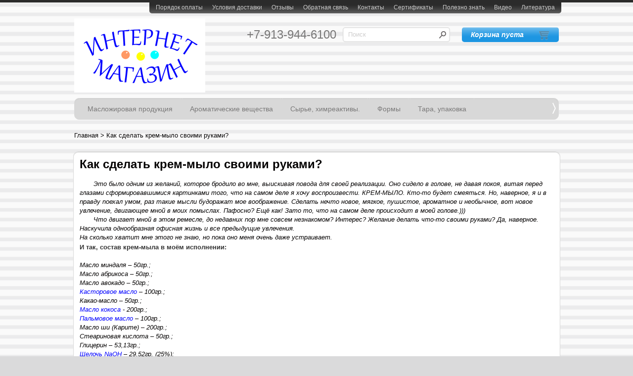

--- FILE ---
content_type: text/html; charset=utf-8
request_url: https://dlyadela.ru/page/kremmylo
body_size: 12775
content:
<!DOCTYPE html PUBLIC "-//W3C//DTD XHTML 1.0 Strict//EN" "http://www.w3.org/TR/xhtml1/DTD/xhtml1-strict.dtd">
<html xmlns="http://www.w3.org/1999/xhtml">
<head><meta data-config="{&quot;money_with_currency_format&quot;:{&quot;delimiter&quot;:&quot;&quot;,&quot;separator&quot;:&quot;.&quot;,&quot;format&quot;:&quot;%n %u&quot;,&quot;unit&quot;:&quot;руб.&quot;,&quot;show_price_without_cents&quot;:0},&quot;currency_code&quot;:&quot;RUR&quot;,&quot;currency_iso_code&quot;:&quot;RUB&quot;,&quot;default_currency&quot;:{&quot;title&quot;:&quot;Российский рубль&quot;,&quot;code&quot;:&quot;RUR&quot;,&quot;rate&quot;:1.0,&quot;format_string&quot;:&quot;%n %u&quot;,&quot;unit&quot;:&quot;руб.&quot;,&quot;price_separator&quot;:&quot;&quot;,&quot;is_default&quot;:true,&quot;price_delimiter&quot;:&quot;&quot;,&quot;show_price_with_delimiter&quot;:false,&quot;show_price_without_cents&quot;:false},&quot;facebook&quot;:{&quot;pixelActive&quot;:false,&quot;currency_code&quot;:&quot;RUB&quot;,&quot;use_variants&quot;:null},&quot;vk&quot;:{&quot;pixel_active&quot;:null,&quot;price_list_id&quot;:null},&quot;new_ya_metrika&quot;:true,&quot;ecommerce_data_container&quot;:&quot;dataLayer&quot;,&quot;common_js_version&quot;:null,&quot;vue_ui_version&quot;:null,&quot;feedback_captcha_enabled&quot;:null,&quot;account_id&quot;:18098,&quot;hide_items_out_of_stock&quot;:false,&quot;forbid_order_over_existing&quot;:true,&quot;minimum_items_price&quot;:null,&quot;enable_comparison&quot;:true,&quot;locale&quot;:&quot;ru&quot;,&quot;client_group&quot;:null,&quot;consent_to_personal_data&quot;:{&quot;active&quot;:false,&quot;obligatory&quot;:true,&quot;description&quot;:&quot;Настоящим подтверждаю, что я ознакомлен и согласен с условиями \u003ca href=&#39;/page/oferta&#39; target=&#39;blank&#39;\u003eоферты и политики конфиденциальности\u003c/a\u003e.&quot;},&quot;recaptcha_key&quot;:&quot;6LfXhUEmAAAAAOGNQm5_a2Ach-HWlFKD3Sq7vfFj&quot;,&quot;recaptcha_key_v3&quot;:&quot;6LcZi0EmAAAAAPNov8uGBKSHCvBArp9oO15qAhXa&quot;,&quot;yandex_captcha_key&quot;:&quot;ysc1_ec1ApqrRlTZTXotpTnO8PmXe2ISPHxsd9MO3y0rye822b9d2&quot;,&quot;checkout_float_order_content_block&quot;:false,&quot;available_products_characteristics_ids&quot;:null,&quot;sber_id_app_id&quot;:&quot;5b5a3c11-72e5-4871-8649-4cdbab3ba9a4&quot;,&quot;theme_generation&quot;:2,&quot;quick_checkout_captcha_enabled&quot;:false,&quot;max_order_lines_count&quot;:500,&quot;sber_bnpl_min_amount&quot;:1000,&quot;sber_bnpl_max_amount&quot;:150000,&quot;counter_settings&quot;:{&quot;data_layer_name&quot;:&quot;dataLayer&quot;,&quot;new_counters_setup&quot;:false,&quot;add_to_cart_event&quot;:true,&quot;remove_from_cart_event&quot;:true,&quot;add_to_wishlist_event&quot;:true},&quot;site_setting&quot;:{&quot;show_cart_button&quot;:true,&quot;show_service_button&quot;:false,&quot;show_marketplace_button&quot;:false,&quot;show_quick_checkout_button&quot;:false},&quot;warehouses&quot;:[],&quot;captcha_type&quot;:&quot;google&quot;,&quot;human_readable_urls&quot;:false}" name="shop-config" content="" /><meta name='js-evnvironment' content='production' /><meta name='default-locale' content='ru' /><meta name='insales-redefined-api-methods' content="[]" /><script src="/packs/js/shop_bundle-2b0004e7d539ecb78a46.js"></script><script type="text/javascript" src="https://static.insales-cdn.com/assets/static-versioned/v3.72/static/libs/lodash/4.17.21/lodash.min.js"></script>
<!--InsalesCounter -->
<script type="text/javascript">
(function() {
  if (typeof window.__insalesCounterId !== 'undefined') {
    return;
  }

  try {
    Object.defineProperty(window, '__insalesCounterId', {
      value: 18098,
      writable: true,
      configurable: true
    });
  } catch (e) {
    console.error('InsalesCounter: Failed to define property, using fallback:', e);
    window.__insalesCounterId = 18098;
  }

  if (typeof window.__insalesCounterId === 'undefined') {
    console.error('InsalesCounter: Failed to set counter ID');
    return;
  }

  let script = document.createElement('script');
  script.async = true;
  script.src = '/javascripts/insales_counter.js?7';
  let firstScript = document.getElementsByTagName('script')[0];
  firstScript.parentNode.insertBefore(script, firstScript);
})();
</script>
<!-- /InsalesCounter -->
    <script type="text/javascript">
      (function() {
        (function(w,c){w[c]=w[c]||function(){(w[c].q=w[c].q||[]).push(arguments)};})(window,'convead');

function ready(fn) {
  if (document.readyState != 'loading'){
    fn();
  } else {
    document.addEventListener('DOMContentLoaded', fn);
  }
}

ready(function(){
  function get_cookie(name) {
    var matches = document.cookie.match(new RegExp(
        "(?:^|; )" + name.replace(/([\.$?*|{}\(\)\[\]\\\/\+^])/g, '\\$1') + "=([^;]*)"
    ));
    return matches ? decodeURIComponent(matches[1]) : null;
  }
  
  function set_cookie(name, value, options) {
    options = options || {};
    var expires = options.expires;
    if (typeof expires == 'number' && expires) {
        var date = new Date();
        date.setTime(date.getTime() + expires * 1000);
        expires = options.expires = date;
    }
    if (expires && expires.toUTCString()) {
        options.expires = expires.toUTCString();
    }
    value = encodeURIComponent(JSON.stringify(value));
    var updated_cookie = name + '=' + value;
    for (var prop_name in options) {
        updated_cookie += '; ' + prop_name;
        var prop_value = options[prop_name];
        if (prop_value !== true) {
            updated_cookie += '=' + prop_value;
        }
    }
    document.cookie = updated_cookie;
  }
  
  function set_current_cart_info() {
    set_cookie('convead_cart_info', {
      count: window.convead_cart_info.items_count, 
      price: window.convead_cart_info.items_price
    }, {path: '/'}); 
  }

  function is_success_order_page() {
    var regex = new RegExp('^/orders/');
    return regex.exec(window.location.pathname) != null;
  }

  // Initialize Convead settings
  window.ConveadSettings = {
    app_key: '8bd4b33e7a9c565b7172fc9d247cda03',
    onready: function(){  
      // Send view_product event if applicable
      if (typeof(window.convead_product_info) != 'undefined') {
        convead('event', 'view_product', window.convead_product_info);
      }
      // Trigger 'convead_ready' callback
      jQuery(document).trigger("convead_ready");
    }
  };

  // Get current visitor info
  jQuery.ajax({
    url: "/client_account/contacts.json",
    dataType: 'json',
    success: function(data, textStatus) {
      if (data.status == 'ok') {
        window.ConveadSettings.visitor_uid = data.client.id;
        if (typeof window.ConveadSettings.visitor_info == 'undefined') window.ConveadSettings.visitor_info = {};
        window.ConveadSettings.visitor_info.first_name = data.client.name;
        window.ConveadSettings.visitor_info.last_name = data.client.surname;
        window.ConveadSettings.visitor_info.email = data.client.email;
        window.ConveadSettings.visitor_info.phone = data.client.phone;
      }
    },
    complete: function(errorObj, textStatus, errorThrown) {
      (function(d){var ts = (+new Date()/86400000|0)*86400;var s = d.createElement('script');s.type = 'text/javascript';s.async = true;s.charset = 'utf-8';s.src = 'https://tracker.convead.io/widgets/'+ts+'/widget-8bd4b33e7a9c565b7172fc9d247cda03.js';var x = d.getElementsByTagName('script')[0];x.parentNode.insertBefore(s, x);})(document);
    }
  });

  // Update cart
  var current_cart_info = JSON.parse(get_cookie('convead_cart_info'));
  var insales_cart_items = [];
  
  jQuery.get('/cart_items.json', {}).done(function (cart) {

    jQuery.each(cart.order_lines, function(index, order_line) {
      insales_cart_items.push({product_id: order_line.product_id, qnt: order_line.quantity, price: order_line.sale_price});
    });
    window.convead_cart_info = {
      items_count: cart.items_count,
      items_price: cart.items_price,
      items: insales_cart_items
    };
    if (current_cart_info == null) {
      set_current_cart_info(); 
    } else {
      if ((current_cart_info.count != window.convead_cart_info.items_count) || (current_cart_info.price != window.convead_cart_info.items_price)) {
        jQuery(document).bind('convead_ready', function() {
          set_current_cart_info();
          if (!is_success_order_page()) {
            convead('event', 'update_cart', {items: window.convead_cart_info.items});
          }
        });
      }
    }

  })

});

      })();
    </script>

  <meta http-equiv="content-type" content="text/html; charset=utf-8" />
  <title>Как сделать крем-мыло своими руками?</title>
  <meta name="keywords" content="крем-мыло своими руками, состав мыла, самостоятельная варка, мыловарение порядок работ" />
  <meta name="description" content="Как сделать крем мыло своими руками в домашних условиях, поделится практическими советами интернет-магазина Для дела" />

  
    <link rel="icon" href="https://static.insales-cdn.com/assets/1/4576/889312/1728659708/favicon.ico" type="image/x-icon" />
    <link rel="shortcut icon" href="https://static.insales-cdn.com/assets/1/4576/889312/1728659708/favicon.ico" type="image/x-icon" />
  

  
      <meta property="og:title" content="Магазин Для дела." />
      <meta property="og:image" content="https://dlyadela.ruhttps://static.insales-cdn.com/assets/1/4576/889312/1728659708/logo.png" />
      <meta property="og:type" content="website" />
      <meta property="og:url" content="https://dlyadela.ru" />
  

  <link rel="stylesheet" href="https://static.insales-cdn.com/assets/1/4576/889312/1728659708/style.css" type="text/css" media="screen, projection" />
  <link type="text/css" rel="stylesheet" media="all" href="https://static.insales-cdn.com/assets/1/4576/889312/1728659708/jquery.rating.css" />
  

  

  <script src="//ajax.googleapis.com/ajax/libs/jquery/1.8.3/jquery.min.js"></script>
  <!--[if lte IE 7]>
    <link rel="stylesheet" href="https://static.insales-cdn.com/assets/1/4576/889312/1728659708/style_ie.css" type="text/css" media="screen, projection" />
    <script type="text/javascript" src="https://static.insales-cdn.com/assets/1/4576/889312/1728659708/pie.js"></script>
  <![endif]-->
  <!--[if lte IE 8]>
    <style type="text/css">
      #menu ul, #menu .first, #menu .last, .cart, .search .txt, .catalog, .quantity_input, .price-filter .txt, .coupon .txt, #comment_form input.txt, #review_form input.txt, #comment_form textarea, #review_form textarea, .style-block, #add_product_notification {
        behavior: url(/PIE.htc);
        zoom: 1;
      }
      .style-block {position: relative;}
      .txt, .quantity_input {position: relative;}
      #menu ul {z-index: 100; position: relative;}
    </style>
  <![endif]-->
  <script type="text/javascript" src="/served_assets/public/shadowbox/adapter/shadowbox-jquery.js?1769803711"></script>
  <script type="text/javascript" src="https://static.insales-cdn.com/assets/1/4576/889312/1728659708/modernize.js"></script>
  <script type="text/javascript" src="/served_assets/public/shadowbox/shadowbox.js?1769803711"></script>
  <script type="text/javascript" src="/served_assets/public/jquery.cookie.js?1769803711"></script> 
  <script type="text/javascript" src="/served_assets/empty.js"></script>
  <script type="text/javascript" src="https://static.insales-cdn.com/assets/1/4576/889312/1728659708/jquery.MetaData.js"> </script>
  <script type="text/javascript" src="https://static.insales-cdn.com/assets/1/4576/889312/1728659708/jquery.rating.pack.js"> </script>
  <script type="text/javascript" src="https://static.insales-cdn.com/assets/1/4576/889312/1728659708/jquery.cycle.all.js"></script>
  <script type="text/javascript" src="https://static.insales-cdn.com/assets/1/4576/889312/1728659708/common.js"></script>
  <script type="text/javascript" src="https://static.insales-cdn.com/assets/1/4576/889312/1728659708/OptionSelectors.js"></script>
  <script type="text/javascript">
    var cv_currency_format = "{\"delimiter\":\"\",\"separator\":\".\",\"format\":\"%n %u\",\"unit\":\"руб.\",\"show_price_without_cents\":0}";
  </script>
  <script type="text/javascript">
    Shadowbox.loadSkin('classic', '/javascripts/shadowbox/skin');
    Shadowbox.loadLanguage('ru', '/javascripts/shadowbox/lang');
    Shadowbox.loadPlayer(['img'], '/javascripts/shadowbox/player');
    window.onload = Shadowbox.init;
       
    jQuery(function() {
      $("a.add_to_compare").live('click',function(e){
        e.preventDefault();
      });
      new InSales.Compare({
        selector: 'a.add_to_compare',
        draw: function(products) {

          var text = '<b>Сравнение товаров</b>';
          if (products.length == 0) {
            text += '<i>Пока ни одного товара к сравнению не добавлено.</i>';
          } else {
            text += '<ul class="compare-sidebar">';
            $(products).each(function(index,product) {
              text += '<li><a class="comp-info fl" href="/product/?product_id=' + product.id + '">'+product.title+'</a><a href="#" rel="' + product.id + '" class="remove_compare del fr" href="#">×</a></li>';
            });
            text += '</ul><input type="submit" value="Сравнить" onclick="window.open(\'/compares\'); return false;" name="" class="button fr">';
          };
          $('.compare-wrap').html(text);
        }
      });
      
      $('.compare-sidebar li .remove_compare').each(function() {
        $(this)
          .parents('#middle')
            .find('.prod-block a.add_to_compare[rel="'+$(this).attr('rel')+'"]')
            .replaceWith("<p rel="+$(this).attr('rel')+" class='added'>Товар добавлен к сравнению</p>");
      });
      
      $('.compare-sidebar li .remove_compare').live('click',function() {
        $(this)
          .parents('#middle')
            .find('.prod-block p[rel="'+$(this).attr('rel')+'"]')
              .replaceWith('<a href="#" class="add_to_compare" rel="'+$(this).attr('rel')+'">Добавить к сравнению</a> ');
      });

      new InSales.Cart({
        selector: 'input.buy',
        draw: function(cart) {
          var text = '';
          if (cart.order_lines.length == 0) {
            text += '<i>Корзина пуста</i>';
          } else {
            text += '<span class="cart_items_price">' + InSales.formatMoney(cart.items_price, "{\"delimiter\":\"\",\"separator\":\".\",\"format\":\"%n %u\",\"unit\":\"руб.\",\"show_price_without_cents\":0}") + '</span> <span class="cart_items_count">' + cart.items_count + '</span>';
          }
          $('.cart-inner').html(text);
          this.addCallback = function () {
            this.reloadCart(function () {
              cart.draw();
              set_preloaders_message('<div id="add_product_notification"><b>Товар добавлен в корзину</b><a href="#" class="closeCartMsg fl buy_button order_button">Продолжить покупки</a><a href="/cart_items/" class="fr buy_button">Перейти в корзину</a></div>');
                  //window.setTimeout( hide_preloader, 1000);
            });
          }
        }
      });
      
      /* поиска по сайту или в категории */
      changeSearch();
      $('.search_check').change(function(){
        changeSearch();
      });
      
      function changeSearch() {
        if($('.search_check').is(':checked')) {
          $('form.searchform').attr('action', '');
        } else {
          $('form.searchform').attr('action', '/search');
        }
      }
      
      $('.closeCartMsg').live('click', function(e){
       e.preventDefault();
        hide_preloader();
      });
    });
  </script>
  <script type="text/javascript">
    $(function(){
      $('.catalog-arrow').click(function(e){
        e.preventDefault();
        $('.catalog .hidden').css('display','inline-block');
        $(this).hide();
      });
      
      $('.prod-descr.init-tooltip').each(function(){
        var fullDescr = $(this).attr('title');
        $(this).parents('.prod-block:first').append('<span class="tooltip">' + fullDescr + '</span>');
      });

      $('.prod-descr').mouseover(function(){
        $(this).parents('.prod-block:first').find('.tooltip').fadeIn('100');
      });

      $('.tooltip').mouseout(function(){
        $(this).parents('.prod-block:first').find('.tooltip').hide();
      });
    });
  </script>


</head>
  <body id="one-column">
    <div id="wrapper">
      <div id="header-bg"></div>
      <div id="header">
        <div class="center-align">
          <div id="menu">
            <div class="menu-inner">
              <ul>
                
                <li><a href="/page/Oplata" title="Порядок оплаты" class="">Порядок оплаты</a></li>
                
                <li><a href="/page/доставка" title="Условия доставки" class="">Условия доставки</a></li>
                
                <li><a href="/blog" title="Отзывы" class="">Отзывы</a></li>
                
                <li><a href="/page/feedback1" title="Обратная связь" class="">Обратная связь</a></li>
                
                <li><a href="/page/kontakty" title="Контакты" class="">Контакты</a></li>
                
                <li><a href="/page/sertifikaty-magazina" title="Сертификаты" class="">Сертификаты</a></li>
                
                <li><a href="/page/etonadoznat-2" title="Полезно знать" class="">Полезно знать</a></li>
                
                <li><a href="/page/video-biblioteka" title="Видео" class="">Видео</a></li>
                
                <li><a href="/page/literatura" title="Литература" class="">Литература</a></li>
                
              </ul>
            </div>
          </div>
          <div class="b-langs">
            
          </div>

          
            <a href="/" class="logo">
              <img src="https://static.insales-cdn.com/assets/1/4576/889312/1728659708/loaded_logo.png" alt="Магазин Для дела." />
            </a>
          

          
            <div class="phone" itemscope itemtype="http://schema.org/Store">
              <span itemprop="telephone">+7-913-944-6100</span>
              <span itemprop="name" class="hidden">Магазин Для дела.</span>
              <span class="hidden" itemprop="address">https://dlyadela.ru</span>
            </div>
          

          <div class="search">
            <form action="/search" method="get" class="searchform">
              
              <fieldset>
                <input type="text" name="q" class="txt" value="Поиск" onfocus="if(this.value=='Поиск'){this.value='';}" onblur="if(this.value==''){this.value='';}" />
                <input type="submit" class="btn" value="" />
                
              </fieldset>
            </form>
          </div> 

          <div class="cart">
            <a href="/cart_items" class="cart-inner">
              
                <i>Корзина пуста</i>
              
            </a>
          </div>

          <div class="main-clear"></div>
          <div class="catalog">
            <a class="catalog-arrow" title="Все категории" href="#"><span>〉</span></a>
            
            <ul>
              
                <li class="">
                  <a href="/collection/bazovye-masla-bater" class=" level1">Масложировая продукция</a>
                  
                    <ul class="sub">
                      
                        <li class="">
                          <a href="/collection/coconut-oil" class=" level2">Кокосовое масло</a>
                          
                        </li>
                        
                        
                      
                        <li class="">
                          <a href="/collection/palm-oil" class=" level2">Пальмовое масло</a>
                          
                        </li>
                        
                        
                      
                        <li class="">
                          <a href="/collection/Shi-maslo" class=" level2">Ши масло</a>
                          
                        </li>
                        
                        
                      
                        <li class="">
                          <a href="/collection/avocado-oil" class=" level2">Масло авокадо</a>
                          
                        </li>
                        
                        
                      
                        <li class="">
                          <a href="/collection/apricot-oil" class=" level2">Масло абрикосовой косточки</a>
                          
                        </li>
                        
                        
                      
                        <li class="">
                          <a href="/collection/grapeseed-oil" class=" level2">Масло виноградной косточки</a>
                          
                        </li>
                        
                        
                      
                        <li class="">
                          <a href="/collection/jojoba-oil" class=" level2">Масло жожоба</a>
                          
                        </li>
                        
                        
                      
                        <li class="">
                          <a href="/collection/castor-oil" class=" level2">Масло касторовое</a>
                          
                        </li>
                        
                        
                      
                        <li class="">
                          <a href="/collection/sesame-oil" class=" level2">Масло кунжута</a>
                          
                        </li>
                        
                        
                      
                        <li class="">
                          <a href="/collection/maslo-makadamskogo-oreha" class=" level2">Масло макадамского ореха</a>
                          
                        </li>
                        
                        
                      
                        <li class="">
                          <a href="/collection/almond-oil" class=" level2">Масло миндаля</a>
                          
                        </li>
                        
                        
                      
                        <li class="">
                          <a href="/collection/olive-oil" class=" level2">Оливковое масло</a>
                          
                        </li>
                        
                        
                      
                        <li class="">
                          <a href="/collection/persic-oil" class=" level2">Масло персика</a>
                          
                        </li>
                        
                        
                      
                        <li class="">
                          <a href="/collection/burdock-oil" class=" level2">Масло репейное</a>
                          
                        </li>
                        
                        
                      
                    </ul>
                  
                </li>
              
                <li class="">
                  <a href="/collection/aromaticheskie-veschestva" class=" level1">Ароматические вещества</a>
                  
                    <ul class="sub">
                      
                        <li class="">
                          <a href="/collection/naturalnye-efirnye-masla" class=" level2">Эфирные масла</a>
                          
                        </li>
                        
                        
                      
                        <li class="">
                          <a href="/collection/ketony" class=" level2">Кетоны</a>
                          
                        </li>
                        
                        
                      
                    </ul>
                  
                </li>
              
                <li class="">
                  <a href="/collection/Substantsii-syrie-himreaktivy" class=" level1">Cырье, химреактивы.</a>
                  
                    <ul class="sub">
                      
                        <li class="">
                          <a href="/collection/vosk" class=" level2">Воск</a>
                          
                        </li>
                        
                        
                      
                        <li class="">
                          <a href="/collection/kislota" class=" level2">Кислоты</a>
                          
                        </li>
                        
                        
                      
                        <li class="">
                          <a href="/collection/sera" class=" level2">Сера</a>
                          
                        </li>
                        
                        
                      
                        <li class="">
                          <a href="/collection/soli" class=" level2">Соли</a>
                          
                        </li>
                        
                        
                      
                        <li class="">
                          <a href="/collection/zagustiteli" class=" level2">Загустители</a>
                          
                        </li>
                        
                        
                      
                        <li class="">
                          <a href="/collection/surfactant" class=" level2">ПАВы</a>
                          
                        </li>
                        
                        
                      
                        <li class="">
                          <a href="/collection/spirty" class=" level2">Спирты</a>
                          
                        </li>
                        
                        
                      
                        <li class="">
                          <a href="/collection/Scheloch-NaOH" class=" level2">Щелочь NaOH</a>
                          
                        </li>
                        
                        
                      
                        <li class="">
                          <a href="/collection/Scheloch-KOH" class=" level2">Щелочь KOH</a>
                          
                        </li>
                        
                        
                      
                        <li class="">
                          <a href="/collection/elektrolit" class=" level2">Электролиты</a>
                          
                        </li>
                        
                        
                      
                        <li class="">
                          <a href="/collection/raznoe-2" class=" level2">Готовые препараты</a>
                          
                        </li>
                        
                        
                      
                    </ul>
                  
                </li>
              
                <li class="">
                  <a href="/collection/formi" class=" level1">Формы</a>
                  
                    <ul class="sub">
                      
                        <li class="">
                          <a href="/collection/litievye-silikony" class=" level2">Двухкомпонентный силикон</a>
                          
                        </li>
                        
                        
                      
                        <li class="">
                          <a href="/collection/gotovye-formy" class=" level2">Готовые формы</a>
                          
                        </li>
                        
                        
                      
                    </ul>
                  
                </li>
              
                <li class="">
                  <a href="/collection/upakovka" class=" level1">Тара, упаковка</a>
                  
                </li>
              
                <li class="">
                  <a href="/collection/laboratornoe-oborudovanie" class=" level1">Лабораторное оборудование</a>
                  
                    <ul class="sub">
                      
                        <li class="">
                          <a href="/collection/termometr-tehnicheskiy" class=" level2">Измерение температуры</a>
                          
                        </li>
                        
                        
                      
                        <li class="">
                          <a href="/collection/holodilnik-hsh" class=" level2">Дисцилляция</a>
                          
                        </li>
                        
                        
                      
                        <li class="">
                          <a href="/collection/vesy" class=" level2">Весы</a>
                          
                        </li>
                        
                        
                      
                    </ul>
                  
                </li>
              
                <li class="hidden1">
                  <a href="/collection/пигменты" class=" level1">Пигменты</a>
                  
                    <ul class="sub">
                      
                        <li class="">
                          <a href="/collection/naturalnye-pischevye-krasiteli" class=" level2">Натуральные пищевые красители</a>
                          
                        </li>
                        
                        
                      
                    </ul>
                  
                </li>
              
            </ul>
            
          </div>
        </div>
      </div><!-- #header-->
      
      
        <div class="breadcrumbs center-align">
  <a href="/">Главная</a> &gt;
  
      <span>Как сделать крем-мыло своими руками?</span>
    
</div>

      

      <div id="middle">
        <div id="container">
          <div id="content">
            <div class="style-block" style="background: #ffffff;">
  <h1>Как сделать крем-мыло своими руками?</h1>
  <div class="editor-content"><address><span style="font-size: small;">&nbsp; &nbsp; &nbsp; &nbsp;Это было одним из желаний, которое бродило во мне, выискивая повода для своей реализации. Оно сидело в голове, не давая покоя, витая перед глазами сформировавшимися картинками того, что на самом деле я хочу воспроизвести. КРЕМ-МЫЛО. Кто-то будет смеяться. Но, наверное, я и в правду поехал умом, раз такие мысли будоражат мое воображение. Сделать нечто новое, мягкое, пушистое, ароматное и необычное, вот новое увлечение, двигающее мной в моих помыслах. Пафосно? Ещё как! Зато то, что на самом деле происходит в моей голове.)))</span><br /><span style="font-size: small;">&nbsp; &nbsp; &nbsp; &nbsp;Что двигает мной в этом ремесле, до недавних пор мне совсем незнакомом? Интерес? Желание делать что-то своими руками? Да, наверное. Наскучила однообразная офисная жизнь и все предыдущие увлечения.</span><br /><span style="font-size: small;">На сколько хватит мне этого не знаю, но пока оно меня очень даже устраивает.</span></address>
<h2><span style="font-size: small;"></span><span style="font-size: small;">И так, состав крем-мыла в моём исполнении:</span></h2>
<address><span style="font-size: small;">Масло миндаля &ndash; 50гр.;</span><br /><span style="font-size: small;">Масло абрикоса &ndash; 50гр.;</span><br /><span style="font-size: small;">Масло авокадо &ndash; 50гр.;</span><br /><span style="font-size: small;"><span style="color: #0000ff;"><a style="color: #0000ff;" title="Купить касторовое масло" href="http://dlyadela.ru/collection/castor-oil">Касторовое масло</a></span> &ndash; 100гр.;</span><br /><span style="font-size: small;">Какао-масло &ndash; 50гр.;</span><br /><span style="font-size: small;"><a title="Купить кокосовое масло" href="http://dlyadela.ru/collection/coconut-oil"><span style="color: #0000ff;">Масло кокоса</span></a> - 200гр.;</span><br /><span style="font-size: small;"><a title="Купить пальмовое масло" href="http://dlyadela.ru/collection/palm-oil"><span style="color: #0000ff;">Пальмовое масло</span></a> &ndash; 100гр.;</span><br /><span style="font-size: small;">Масло ши (Карите) &ndash; 200гр.;</span><br /><span style="font-size: small;">Стеариновая кислота &ndash; 50гр.;</span><br /><span style="font-size: small;">Глицерин &ndash; 53,13гр.;</span><br /><span style="font-size: small;"><a title="Купить щелочь NaOH" href="http://dlyadela.ru/collection/Scheloch-NaOH"><span style="color: #0000ff;">Щелочь NaOH</span></a> &ndash; 29,52гр. (25%);</span><br /><span style="font-size: small;">Щелочь KOH &ndash; 124,14гр. (75%);</span><br /><span style="font-size: small;">Дистиллированная вода &ndash; 979,20гр.;</span><br /><span style="font-size: small;">Эфирные масла &ndash; не более 50мл.;</span><br /><span style="font-size: small;">Сорбит &ndash; 200гр.</span><br /><span style="font-size: small;">Шелк &ndash; в виде нити.</span></address>
<h3><span style="font-size: small;"></span><span style="font-size: small;">Приготовление крем-мыла. Порядок работ:</span></h3>
<address><span style="font-size: small;"></span><span style="font-size: small;">1. Отмерил компоненты.</span><br /><span style="font-size: small;">2. Масла + стеариновая кислота &ndash;поставил на водяную баню для расплава.</span><br /><span style="font-size: small;">3. В воде развел гли<span style="color: #333333;"><a style="color: #333333;" href="https://dlyadela.ru/page/kremmylo">ц</a></span>ерин и в полученный раствор ввел щелочь + шелк. Добился полного растворения веществ.</span><br /><span style="font-size: small;">4. После того как масла слегка остыли, влил в эту емкость щелочной раствор .</span><br /><span style="font-size: small;">5. Получившуюся смесь равномерно перемешал блендером.</span><br /><span style="font-size: small;">(консистенция жидкой сметаны с зернистой структурой)</span><br /><span style="font-size: small;">6. Поместил смесь на водяную баню для дальнейшего процесса варки мыла.</span><br /><span style="font-size: small;">7. Через минут 15-20 нагрева, зернистость смеси ушла, превратившись в однородную по составу массу. В дальнейшем наблюдалась незначительное расслоение массы, которая легко устранялась с помощью блендера. </span></address><address><span style="font-size: small;">&nbsp; &nbsp; В целом, процесс варки проходил довольно спокойно без особой суеты и лишних телодвижений. Примерно через час, после начала варки, мыльная масса загустела до состояния, что её перемешивание было очень проблематичным. Впринципе, перемешивать её &nbsp;нужно было лишь для того, чтобы убедится что на дне емкости не образовалась жидкость. Весь процесс приготовления мыла занял 2 часа.</span><br /><span style="font-size: small;">8. По окончании варки, в смесь была добавлена горячая вода около 0,33мл. и с помощью миксера, с насадками для теста была вновь перемешена. (Масса была далеко не однородной, с плотными комками). После чего, мыло было убрано с огня для дальнейшего остывания. На этом этапе в него были добавлены эфирные масла. Далее, все это богатство было выложено в емкости с широкой горловиной, закрыто крышками, и оставлено дозревать на пару полных суток, при комнатной температуре.</span><br /><span style="font-size: small;">&nbsp; &nbsp; Из проштудированных мной различных материалов по этой теме следует, что для крем-мыла нужно время для того, чтобы ему "настояться". Срок вызревания колеблется от нескольких дней до нескольких месяцев. И чем дольше оно стоит, тем оно лучше. Более мягким и нежным становиться его структура. Я же конечно столько ждать не мог, меня просто съедало нетерпение.</span><br /><span style="font-size: small;">9. Примерно через 48 часов я обнаружил, что мыльная масса, не смотря на свою жесткость, стала полностью однородной. Легко резалась пластиковым шпателем.</span><br /><span style="font-size: small;">&nbsp; Для эксперимента я отделил небольшую часть мыла в отдельную емкость и добавил в его состав сорбит и краситель. Вновь перемешал с помощью миксера (использовал насадки для крема) до получения нежнейшего крема.</span><br /><span style="font-size: small;">&nbsp; &nbsp; &nbsp;Мыло получилось очень тонкой, кремообразной структуры, очень нежным и однородным. По консистенции напоминающим что-то среднее, между деревенскими сливками и недозревшей сметаной.</span><br /><span style="font-size: small;">&nbsp; &nbsp; На самом деле делать крем-мыло было очень не сложно. Правда, остался не довольным этим <span style="color: #0000ff;"><a style="color: #0000ff;" title="Мыльный калькулятор (открывается программой  Microsoft Excel)" href='https://dlyadela.ru/Super_Calculator2.1.xls'>мыльным калькулятором</a></span></span><span style="font-size: small;">. Для крем-мыла он слаб. Очень проблематичен по нему подбор масел для конечного рецепта.</span><br /><span style="font-size: small;">&nbsp; &nbsp; &nbsp;Использование в моем рецепте сорбита было обусловлено его свойствами &ndash; &laquo;Удерживает влагу, предотвращая высыхание&raquo;. Как поведет себя он в дальнейшем, я точно не знаю, но надеюсь, что моя догадка в его применении не окажется ошибочной.</span></address><address><span style="font-size: small;">&nbsp; <img style="vertical-align: baseline; display: block; margin: 5px auto 5px auto; border: 2px solid black;" title="Самодельное крем-мыло" src='https://static.insales-cdn.com/files/1/1245/853213/original/Крем-мыло.jpg' alt="Как сделать крем-мыло своими руками?" width="250" height="228" />&nbsp; </span></address><address><span style="font-size: small;">&nbsp; &nbsp; &nbsp; А так оно выглядит спустя восемь часов после ввода сорбита. Изначально, после взбивания, мыло было чересчур воздушным. Я бы сказал, что даже было похоже на безе. Сейчас же масса слегка осела и приобрела более пластичные формы.</span></address>
<p>&nbsp;</p>
<h6><span style="font-family: 'times new roman', times; font-size: 12pt;">Авторские права</span></h6>
<p><br /><span style="font-family: 'times new roman', times; font-size: 12pt;"><span style="font-family: 'times new roman', times; font-size: 12pt;">&nbsp; &nbsp;Права на данную статью принадлежат&nbsp; администратору сайта<span style="color: #000000;"><span style="color: #333333;"><a style="color: #333333; text-decoration: underline;" href="https://dlyadela.ru"> dlyadela.ru</a></span> &nbsp;: Фарафонову Константину Владимировичу.&nbsp; Для подтверждения авторских прав была произведена процедура депонирования материалов опубликованного контента. &nbsp;Любое копирования материалов этой статьи не допускается, без письменного согласия правообладателя.&nbsp; Оценочная стоимость контета страницы <span style="color: #333333;"><a style="color: #333333;" href="https://dlyadela.ru/page/kremmylo">https://dlyadela.ru/page/kremmylo</a></span>&nbsp;</span>установлена в размере 200 долларов США. <br /><span style="font-family: 'times new roman', times; font-size: 12pt;">&nbsp;&nbsp; Лицо, несанкционированно осуществившее частичное или полное копирование представленных на странице материалов и разместившее их в последствие на сторонних интернет-ресурсах, выражает свое согласие выплатить правообладателю пятикратную оценочную стоимость украденного контента. <br /><span style="font-family: 'times new roman', times; font-size: 12pt;">&nbsp;&nbsp; Если вы желаете использовать материалы нашего сайта, пожалуйста, свяжитесь с нами.</span></span></span></span></p></div>
</div>
            <div class="main-clear">&nbsp;</div>
          </div><!-- #content-->
        </div><!-- #container-->

        

        
          
        
      </div><!-- #middle-->

      <div id="footer" >
        <div class="center-align">
          <div class="copy">
            @ Copyright Магазин Для дела., 2010.
          </div>

          <br><!--LiveInternet counter--><script type="text/javascript"><!--
document.write("<a href='//www.liveinternet.ru/click' "+
"target=_blank><img src='//counter.yadro.ru/hit?t58.2;r"+
escape(document.referrer)+((typeof(screen)=="undefined")?"":
";s"+screen.width+"*"+screen.height+"*"+(screen.colorDepth?
screen.colorDepth:screen.pixelDepth))+";u"+escape(document.URL)+
";"+Math.random()+
"' alt='' title='LiveInternet' "+
"border='0' width='88' height='31'><\/a>")
//--></script><!--/LiveInternet--></br>
      </div><!-- #footer -->
    </div><!-- #wrapper -->

  <meta name="yandex-verification" content="0c3481537767e4b7" />
<script type="text/javascript" src="//rf.revolvermaps.com/0/0/4.js?i=5i5yklq1uvm&amp;m=0,7&amp;h=50&amp;c=ff0000&amp;r=5" async="async"></script>

<meta name="cypr-verification" content="277ac54615ea2e863c652d16a02f66d3"/>
<!-- toodoo-key: JNw7tSTKwL2ZeFNkY1bMq -->
<!-- Yandex.Metrika counter -->
<script type="text/javascript" >
   (function(m,e,t,r,i,k,a){m[i]=m[i]||function(){(m[i].a=m[i].a||[]).push(arguments)};
   m[i].l=1*new Date();k=e.createElement(t),a=e.getElementsByTagName(t)[0],k.async=1,k.src=r,a.parentNode.insertBefore(k,a)})
   (window, document, "script", "https://mc.yandex.ru/metrika/tag.js", "ym");

   ym(46421970, "init", {
        clickmap:true,
        trackLinks:true,
        accurateTrackBounce:true
   });
</script>
<noscript><div><img src="https://mc.yandex.ru/watch/46421970" style="position:absolute; left:-9999px;" alt="" /></div></noscript>
<!-- /Yandex.Metrika counter -->

<!-- Global site tag (gtag.js) - Google Analytics -->
<script async src="https://www.googletagmanager.com/gtag/js?id=UA-114570964-1"></script>
<script>
  window.dataLayer = window.dataLayer || [];
  function gtag(){dataLayer.push(arguments);}
  gtag('js', new Date());

  gtag('config', 'UA-114570964-1');
</script>
<script type='text/javascript' src='/served_assets/public/shop/referer_code.js'></script>      <!-- Yandex.Metrika counter -->
      <script type="text/javascript" >
        (function(m,e,t,r,i,k,a){m[i]=m[i]||function(){(m[i].a=m[i].a||[]).push(arguments)};
        m[i].l=1*new Date();
        for (var j = 0; j < document.scripts.length; j++) {if (document.scripts[j].src === r) { return; }}
        k=e.createElement(t),a=e.getElementsByTagName(t)[0],k.async=1,k.src=r,a.parentNode.insertBefore(k,a)})
        (window, document, "script", "https://mc.yandex.ru/metrika/tag.js", "ym");

        ym(46421970, "init", {
             clickmap:true,
             trackLinks:true,
             accurateTrackBounce:true,
             webvisor:true,
             ecommerce:"dataLayer"
        });
      </script>
                                  <script type="text/javascript">
                            window.dataLayer = window.dataLayer || [];
                            window.dataLayer.push({});
                            </script>

      <noscript><div><img src="https://mc.yandex.ru/watch/46421970" style="position:absolute; left:-9999px;" alt="" /></div></noscript>
      <!-- /Yandex.Metrika counter -->
</body>
</html>

--- FILE ---
content_type: text/css
request_url: https://static.insales-cdn.com/assets/1/4576/889312/1728659708/style.css
body_size: 7706
content:
html, body, div, span, applet, object, iframe,
h1, h2, h3, h4, h5, h6, p, blockquote, pre,
a, abbr, acronym, address, big, cite, code,
del, dfn, em, font, img, ins, kbd, q, s, samp,
small, strike, strong, sub, sup, tt, var,
b, u, i, center,
dl, dt, dd, ol, ul, li,
fieldset, form, label, legend,
table, caption, tbody, tfoot, thead, tr, th, td {
  margin: 0;
  padding: 0;
  border: 0;
  outline: 0;
  font-size: 100%;
  vertical-align: baseline;
  background: transparent;
}
ol, ul {
  list-style: none;
}
blockquote, q {
  quotes: none;
}
:focus {
  outline: 0;
}
ins {
  text-decoration: none;
}
del {
  text-decoration: line-through;
}
table {
  border-collapse: collapse;
  border-spacing: 0;
}
body {
  font-size: 12px;
  line-height: 18px;
  font-family: Arial, Helvetica, sans-serif;
  background: #dadadb;
  color: #030000;
  width: 100%;
}
a {
  color: #1d96e2;
  outline: none;
  text-decoration: none;
}
a:hover {
  text-decoration: underline;
}
h1 {
  font-size: 200%;
  line-height: 110%;
  margin-bottom: 18px;
}
h2 {
  font-size: 150%;
  line-height: 110%;
  margin-bottom: 18px;
  color: #333333;
}
h3 {
  font-size: 134%;
  line-height: 110%;
  margin-bottom: 18px;
}
p {
  margin: 0 0 15px
}
img {
  border: none;
}
input {
  vertical-align: middle;
}
#wrapper {
  width: 100%;
  min-width: 1000px;
  
    background-image: url(https://static.insales-cdn.com/assets/1/4576/889312/1728659708/bg_lines.png);
    background-position: center left;
    background-repeat: repeat;
    background-attachment: scroll;
  
  background-color: #fafafa;
}
#wrapper .center-align {
  margin: 0 auto;
  width: 980px;
  padding: 0 10px 0 10px;
}

/* Header
-----------------------------------------------------------------------------*/
#header {
  /*height: 150px;  */
  background: transparent;
  border-top: 5px solid #2b2b2b;
  position: relative;
  z-index: 100;
  margin-top: -0px;
}
#header-bg {
  background: #fafafa;
  position: relative;
  height: 0px;
  width: 100%;
}
#menu {
  float: right;
  position: relative;
  display: inherit;
  background: #dbdbdb;
  margin-right: -5px;
}
.menu-inner {
  background: #fafafa;
}
#menu ul {
  background: url(blur.png) left bottom repeat-x #2b2b2b;
  height: 20px;
  line-height: 20px;
  border-radius: 0px 0px 5px 5px;
  -moz-border-radius: 0px 0px 5px 5px;
  -webkit-border-radius: 0px 0px 5px 5px;
  padding: 0 5px 2px 5px;
}
#menu .first {
  background: #fafafa;
  border-radius: 0px 10px 0px 0px;
  -moz-border-radius: 0px 10px 0px 0px;
  -webkit-border-radius: 0px 10px 0px 0px;
  width: 5px;
  height: 22px;
  position: absolute;
  top: 0;
  left: 0;
}
#menu .last {
  background: #fafafa;
  border-radius: 10px 0px 0px 0px;
  -moz-border-radius: 10px 0px 0px 0px;
  -webkit-border-radius: 10px 0px 0px 0px;
  width: 5px;
  height: 22px;
  position: absolute;
  top: 0;
  right: 0;
}

#menu li {
  display: inline;
  margin: 0 8px;
}
#menu li a {
  color: #cccccc;
  text-decoration: none;
  font-size: 100%;
}
#menu li a:hover {
  text-decoration: underline;
}
.b-langs {
  position: absolute;
  top: 26px;
  right: 10px;
}
.cart {
  background: url("button_bg.png") repeat-x scroll left top #1d96e2;
  font-weight: bold;
  font-size: 116%;
  padding: 0 18px;
  position: absolute;
  top: 50px;
  right: 10px;
  border-radius: 5px 5px 5px 5px;
  -moz-border-radius: 5px 5px 5px 5px;
  -webkit-border-radius: 5px;
}
.cart-inner {
   width: 138px;
  height: 30px;
  display: block;
  line-height: 30px;
  
    background: url(cart_icon.png) right center no-repeat;
  
  white-space: nowrap;
  padding-right: 22px;
}
.cart-inner span.cart_items_price {
  border-right: 1px solid #ededed;
  padding-right: 11px;
  margin-right: 11px;
}
.cart a {
  color: #ffffff;
}
.cart a:hover {
  text-decoration: none;
}
#header .center-align {
  position: relative;
  /*height: 150px;*/
}
.logo {
  margin: 10px 0;
  float: left;
  max-width: 340px;
  max-height: 150px;
}
.logo img {
  display: block;
}
.shop-name {
  background: #ffffff;
  border: 6px solid #eaeaeb;
  box-shadow: 1px 1px 2px #BBBBBB;
  clear: both;
  color: #1d96e2;
  float: left;
  font-size: 24px;
  font-weight: bold;
  line-height: 24px;
  margin-bottom: 10px;
  margin-top: 10px;
  max-width: 300px;
  max-height: 150px;
  overflow: hidden;
  padding: 20px 10px;
}
.shop-name:hover {
  text-decoration: none;
}
.phone {
  font-size: 24px;
  color: #797878;
  position: absolute;
  top: 50px;
  right: 460px;
  line-height: 30px;
}
.search {
  position: absolute;
  top: 50px;
  right: 230px;
  width: 217px;
}
.search .txt {
  height: 28px;
  line-height: 28px;
  padding: 0 30px 0 10px;
  width: 175px;
  border: 1px solid #dbdbdb;
  -webkit-box-bshadow: 0 0 2px #CCCCCC inset;
  -moz-box-shadow: 0 0 2px #CCCCCC inset;
  box-shadow: 0 0 2px #CCCCCC inset;
  
    border-radius: 5px;
    -moz-border-radius: 5px;
    -webkit-border-radius: 5px;
  
  color: #cecdcd;
  margin-bottom: 2px;
}
.search .txt:focus {
  color: #030000;
}
.search .btn {
  position: absolute;
  right: 8px;
  top: 8px;
  background: url(search.png) top left no-repeat transparent;
  width: 15px;
  height: 16px;
  border: 0;
  padding: 0;
  margin: 0;
  cursor: pointer;
}
.checkbox {
  padding: 0;
  margin: -3px 5px 0 0;
}
.all_cats {
  background: none repeat scroll 0 0 #eaeaeb;
  color: #030000 !important;
  font-style: italic;
  height: 28px !important;
  line-height: 28px !important;
  margin-right: -18px;
  padding: 0 20px !important;
}
#index .catalog a.all_subcats {
  color: #999999;
  font-size: 100%;
  font-style: italic;
  text-decoration: underline;
  padding-top: 10px;
}
#index .catalog a.all_subcats:hover {
  text-decoration: underline;
}
a.all_subcats:active {
  text-decoration: none;
}
a.all_cats:hover {
 text-decoration: none;
}
.catalog {
  position: relative;
  left: 0;
  width: 980px;
  box-sizing: border-box;
  -webkit-box-shadow: 0 1px 1px #cccccc inset;
  -moz-box-shadow: 0 1px 1px #cccccc inset;
  box-shadow: 0 1px 1px #cccccc inset;
  
    padding: 0 10px;
    border-radius: 10px;
    -moz-border-radius: 10px;
    -webkit-border-radius: 10px;
  
  background: #d8d8d8;
  border: 1px solid #dbdbdb;
}
.catalog li {
  display: inline-block;
  position: relative;
}
.catalog li a {
  height: 42px;
  line-height: 42px;
  color: #797878;
  font-size: 14px;
  padding: 0 15px;
  display: block;
  border-left: 1px solid #d8d8d8;
  border-right: 1px solid #d8d8d8;
}
.catalog li a:hover,
.catalog li:hover {
  text-decoration: none;
  background: #ffffff;
}
.catalog ul ul a {
  border: 0!important;
}
.catalog li a:hover,
.catalog li:hover a {
  border-color: #dbdbdb;
}
.catalog ul ul li {
  display: block;
  float: none;
  position: relative;
}
.catalog ul ul li a {
  color: #797878;
  font-size: 13px;
  height: auto;
  line-height: 14px;
  padding: 3px 17px 5px;
}
.catalog ul ul {
  position: absolute;
  top: 42px;
  left: 0;
  z-index: 1000;
  background: #eaeaeb;
  width: 150px;
  padding: 6px 0;
  border: 1px solid #dbdbdb;
}
.catalog ul ul li a:hover,
.catalog ul ul li:hover,
.catalog ul ul li a.active {
  background: #ffffff;
}
.catalog ul ul ul {
  background: #eaeaeb;
  left: 150px;
  top: -1px;
}
.catalog ul ul ul ul {
  top: -7px;
}
.catalog ul ul ul li a:hover,
.catalog ul ul li a.active {
  color: #1d96e2;
}
.catalog ul ul {
  display: none;
}
.no-touch .catalog ul li:hover>ul {
  display: block;
}
.touch .catalog .touch-active .sub,
.touch .catalog ul.sub li.touch-active .subsub,
.touch .catalog .sub.touch-active .subsubsub {
  display: block;
}
.catalog-arrow {
  color: #FFFFFF;
  font-size: 24px;
  font-weight: bold;
  height: 42px;
  line-height: 42px;
  position: absolute;
  right: 5px;
  top: 0;
  vertical-align: middle;
  width: 10px;
}
a.catalog-arrow:hover {
  text-decoration: none;
}
/* главная */
.slider,
#slider {
  width: 760px;
  height: 225px;
  overflow: hidden;
  position: relative;
}
.slider .image {
  width: 760px;
  height: 225px;
  display: none;
  background-position: center center;
  background-repeat: no-repeat;
}
.slider .image:first-child {
  display: block;
  position: absolute;
  top: 0px;
  left: 0px;
}
.navigation {
  position: absolute;
  top: 20px;
  right: 20px;
  /*background: url("trp.png") repeat scroll left top transparent;*/
  padding: 3px;
  z-index: 10;
  border-radius: 5px;
  -moz-border-radius: 5px;
  -webkit-border-radius: 5px;
}
.navigation a {
  background: #A9A9A9;
  color: #A9A9A9;
  font-size: 1px;
  width: 10px;
  height: 10px;
  border-radius: 5px;
  -moz-border-radius: 5px;
  -webkit-border-radius: 5px;
  display: inline;
  float: left;
  margin-left: 2px;
  text-decoration: none;
}
.navigation a:hover {
  text-decoration: none;
}
.navigation a:first-child {
  margin-left: 0;
}
.navigation a.activeSlide {
  background: #848484;
  color: #848484;
}
#index .catalog {
  width: auto;
  overflow: hidden;
  padding: 18px;
  margin-bottom: 15px;
  height: auto;
}
  #index #header-bg {
  height: 0px;
}
#index #header {
  height: auto;
  margin-top: -0px;
}
#index #header .center-align {
  height: auto;
  overflow: hidden;
}
#index .catalog a {
  color: #333333;
  font-weight: bold;
  height: auto;
  line-height: 120%;
  border: none;
  padding: 0;
}
#index .catalog a span {
  color: #030000;
  font-size: 85%;
}
#index .catalog ul ul a {
  color: #030000;
  text-decoration: underline;
  font-size: 110%;
}
#index .catalog ul ul {
  padding: 5px 0 0 0;
}
#index .catalog ul ul a:hover {
  text-decoration: none;
}
#index .catalog li a:hover,
#index .catalog li:hover a,
#index .catalog li:hover {
  background: transparent;
}
#index .catalog ul li {
  display: inline-block;
  float: none;
  width: 18%;
  padding-right: 15px;
  margin-bottom: 2px;
  vertical-align: top;
}
#index .catalog ul ul ul {
  top: 0;
  left: 0;
  padding-left: 10px;
  padding-bottom: 3px;
}
#index .catalog ul ul ul a {
  /*font-size: 93%;*/
}
#index .catalog ul ul {
  position: relative;
  display: block;
  width: auto;
  float: none;
  top: 0;
  left: 0;
  border: 0;
  background: transparent;
}
#index .catalog ul ul li {
  display: block;
  float: none;
  width: auto;
}
#index .catalog > ul > li {
  margin-top: 18px;
}
#index .catalog > ul {
  margin-top: -18px;
}
#index .breadcrumbs {
  display: none;
}
#index #sideLeft,
#one-column #sideLeft {
  display: none;
}
#index #content,
#one-column #content {
  padding: 0;
}
#index .left-part {
  width: 760px;
  overflow: hidden;
}
#index .right-part {
  width: 210px;
  overflow: hidden;
}
#index .prod-block {
  margin-right: 11px;
}
#index .prod-block.side {
  margin-right: 0px;
}
#index2 .left-part {
  width: 760px;
  overflow: hidden;
}
#index2 .right-part {
  width: 210px;
  overflow: hidden;
}
#index2 .prod-block {
  margin-right: 11px;
}
#index2 .prod-block.side {
  margin-right: 0px;
}
.seo-description {
  font-size: 93%;
}
.editor-content.seo-description {
  line-height:115%;
}
.seo-description.editor-content p {
  margin-bottom: 5px;
}
.main-banner {
  width: 760px;
  height: 225px;
  margin-bottom: 10px;
  overflow: hidden;
}
 .banner-block {
  margin-bottom: 12px;
  background: none repeat scroll 0 0 #ffffff;
  border: 5px solid #eaeaeb;
  margin-bottom: 12px;
  padding: 10px;
}
/* Middle
-----------------------------------------------------------------------------*/
#middle {
  margin: 0px auto 0;
  width: 985px;
  padding: 0 10px 50px 10px;
  height: 1%;
  position: relative;
}
#middle:after {
  content: '.';
  display: block;
  clear: both;
  visibility: hidden;
  height: 0;
}
#container {
  width: 100%;
  float: left;
  overflow: hidden;
}
#content {
  padding: 0 0 0 223px;
}
#index2 #content{
  padding: 20px 0 0 0;
}
.breadcrumbs {
  font-size: 110%;
  position: relative;
  height: 64px;
  line-height: 64px;
}
.breadcrumbs a {
  color: #030000;
}
/* collection */
.seo-content {
  font-size: 90%;
  padding-top: 20px;
}
.sorting-wrap {
  overflow: hidden;
  margin-bottom: 20px;
}
.pagination a,
.pagination span {
  display: inline-block;
  padding: 1px 6px;
  color: #030000;
}
.pagination a:hover {
  text-decoration: none;
}
.pagination span {
  background: #eaeaeb;
  color: #333;
  font-weight: bold;
}
/* product block */
.prod-block {
  display: inline-block;
  vertical-align: top;
  border-right: 1px dotted #dbdbdb;
  margin-right: 13px;
  width: 351px;
  /*padding-top: 20px;*/
}
.prod-block.side {
  margin-right: 0;
  border-right: 0;
}
.prod-block.first .prod-block-inner {
  border-top: 0;
  padding-top: 0;
}
.prod-block.side .prod-block-inner {
  margin-right: 0;
}
.prod-img {
  width: 170px;
  overflow: hidden;
  margin-right: 5px;
  position: relative;
}
.transparent {
  position: absolute;
  z-index: 10;
  top: 0;
  left: 0;
}
.prod-block .transparent {
  width: 170px;
  height: 170px;
}
.not-avl .prod-info {
  opacity: 0.3;
}
.prod-block-inner {
  margin-right: 15px;
  border-top: 1px dotted #dbdbdb;
  overflow: hidden;
  padding-bottom: 18px;
  padding-top: 30px;
}
.prod-img  a.img {
  width: 160px;
  height: 160px;
  display: block;
  border: 5px solid #eaeaeb;
  margin-bottom: 5px;
}
.add_to_compare {
  color: #030000;
}
.prod-block .prod-info {
  width: 160px;
  overflow: hidden;
}
.prod-block .prod-info h2 {
  margin-bottom: 10px;
  height: 59px;
  overflow: hidden;
  word-wrap: break-word;
}
.prod-block .price {
  font-size: 22px;
  font-weight: bold;
  color: #333333;
  line-height: 24px;
}
.old-price {
  color: #030000;
  font-size: 116%;
  text-decoration: line-through;
  font-weight: bold;
}
.prod-block .prod-descr {
  font-size: 93%;
  line-height: 100%;
  height: 56px;
  overflow: hidden;
}
/* buttons */
.buy_button {
  background: url(button_bg.png) left top repeat-x #1d96e2;
  color: #ffffff;
  text-transform: uppercase;
  font-weight: bold;
  font-size: 13px;
  padding: 0 18px 2px 18px;
  border-radius: 5px;
  -moz-border-radius: 5px;
  -webkit-border-radius: 5px;
  border: 0;
  margin: 0;
  font-family: Arial, Helvetica, sans-serif;
  height: 30px;
  line-height: 28px;
  cursor: pointer;
}
.buy_button.order_button {
  background: url(button_bg.png) left top repeat-x #c44f47;
  padding: 0px 12px;
}
a.buy_button {
  line-height: 30px;
  padding-bottom: 0px;
}
a.buy_button:hover {
  text-decoration: none;
}
.quantity_input {
  background: none repeat scroll 0 0 #FFFFFF;
  border: 1px solid #CCCCCC;
  /*color: #030000;*/
  font-family: Arial, Helvetica, sans-serif;
  font-size: 13px;
  height: 28px;
  line-height: 26px;
  margin: 0;
  padding: 0 8px;
  text-align: center;
  
    border-radius: 5px;
    -moz-border-radius: 5px;
    -webkit-border-radius: 5px;
  
  margin-right: 2px;
  width: 30px;
}
.button {
  margin: 0;
  background: url("button_bg.png") repeat-x scroll left top #a3a3a3;
  cursor: pointer;
  font-weight: bold;
  font-size: 13px;
  padding: 0 18px 2px 18px; 
  border-radius: 5px;
  -moz-border-radius: 5px 5px 5px 5px;
  -webkit-border-radius: 5px;
  border: 0;
  color: #ffffff;
  text-transform: uppercase;
  font-family: Arial, Helvetica, sans-serif;
  height: 30px;
  line-height: 28px;
}
#sideLeft .style-block .button {
  display: block;
  width: 100%;
}
.price-filter {
  margin-bottom: 10px;
}
.price-filter .txt {
  height: 28px;
  line-height: 28px;
  padding: 0 5px;
  width: 45px;
  border: 1px solid #dbdbdb;
  -webkit-box-shadow: 0 0 2px #CCCCCC inset;
  -moz-box-shadow: 0 0 2px #CCCCCC inset;
  box-shadow: 0 0 2px #CCCCCC inset;
  border-radius: 5px;
  -moz-border-radius: 5px;
  -webkit-border-radius: 5px;
  color: #cecdcd;
  margin-bottom: 2px;
}
.price-filter .txt:focus {
  color: #030000;
}
.price-filter-wrap {
  padding-bottom: 20px;
  border-bottom: 1px dotted #dbdbdb;
  margin-bottom: 15px;
}
.filter-wrap {
  padding-bottom: 15px;
  border-bottom: 1px dotted #dbdbdb;
  margin-bottom: 15px;
  word-wrap: break-word;
}
.filter-wrap a {
  color: #030000;
  padding: 1px 15px;
  display: block;
  line-height: 16px;
}
.filter-wrap a.active {
  color: #333333;
  background: #eaeaeb;
  font-weight: bold;
}
.filter-wrap a:hover {
  text-decoration: none;
  background: #eaeaeb;
}
.filter-wrap ul {
  margin-left: -15px;
  margin-right: -15px;
}
.filter-wrap a {
  
}
.compare-sidebar {
  border-bottom: 1px dotted #dbdbdb;
  margin-bottom: 15px;
}
.compare-sidebar li {
  margin-bottom: 15px;
  overflow: hidden;
}
.compare-sidebar .img {
  display: none;
  width: 54px;
  height: 54px;
  margin-right: 10px;
}
.compare-sidebar img {
  max-width: 50px;
  max-height: 50px;
  border: 2px solid #eaeaeb;
}
.compare-sidebar .comp-info {
  display: block;
  width: 145px; /* 95 */
  overflow: hidden;
  font-size: 14px;
  color: #030000;
  /*padding-top: 4px;*/
  text-decoration: underline;
}
.compare-sidebar a.comp-info:hover {
  text-decoration: none;
}
.compare-sidebar .del {
  color: #cc5656;
  font-size: 116%;
  font-weight: bold;
  width: 12px;
  text-align: center;
  /*line-height: 54px;*/
}
.compare-sidebar a.del:hover {
  text-decoration: none;
}
#sideLeft .compare-wrap input.button {
  width: 50%;
  padding: 0 0 2px;
}
.button2 {
  background: url("button_bg.png") repeat-x scroll left top #c44f47;
}
.button, .buy_button {
  border: 1px solid #dbdbdb !important;
}
/* small product list in sidebars */
.small-prod-list li {
  overflow: hidden;
  margin-bottom: 15px;
}
.small-prod-list .title {
  font-size: 116%;
  color: #030000;
  text-decoration: underline;
  margin-bottom: 10px;
  display: block;
}
.small-prod-list a.title:hover {
  text-decoration: none;
}
.small-prod-list img {
  border: 2px solid #eaeaeb;
  max-height: 48px;
  max-width: 48px;
  vertical-align: middle;
  margin-top: -2px;
}
.small-prod-list .img {
  display: block;
  height: 50px;
  margin-right: 10px;
  width: 50px;
  line-height: 50px;
  text-align: center;
  border: 2px solid #eaeaeb;
  background: #eaeaeb;
}
.small-prod-list .buyzone {
  padding-top: 5px;
}
.small-prod-list .price {
  font-size: 116%;
  font-weight: bold;
  color: #333333;
}
.small-prod-list .old-price {
  text-decoration: line-through;
}
.buyzone p {
  margin-bottom: 10px;
}
/* product */
.product .title {
  color: #333333;
  text-decoration: underline;
}
.photo {
  position: relative;
  width: 250px;
  margin-right: 35px;
}
.product-info {
  width: 415px;
  overflow: hidden;
}
.params {
  font-size: 93%;
}
.params td {
  width: 50%;
  padding-right: 20px;
}
.photo .img {
  width: 240px;
  height: 239px;
  padding: 5px;
  border: 5px solid #eaeaeb;
  display: block;
   text-align: center;
  line-height: 239px;
  background: #eaeaeb;
}
.photo .big-image {
  max-width: 240px;
  max-height: 239px;
  vertical-align: middle;
  margin-top: -2px;
}
.photo .big-transparent {
  position: absolute;
  z-index: 10;
  top: 0;
  left: 0;
}
.photo img {
  
}
.product-wrap {
  overflow: hidden;
  margin-bottom: 30px;
}
.gallery a{
  width: 50px;
  height: 50px;
  display: block;
  float: left;
  padding: 3px;
  border: 3px solid #eaeaeb;
  margin: 6px;
  margin-left: 2px;
  -webkit-box-shadow: 0px 0px 2px #ccc;
  -moz-box-shadow: 0px 0px 2px #ccc;
   box-shadow:0px 0px 2px #ccc;
  background-color: #eaeaeb;
}
.gallery a.side {
  margin-right: 0;
}
.prods-paginate {
  line-height: 52px;
  padding-bottom: 8px;
  height: 52px;
  border-top: 1px dotted #dbdbdb;
  border-bottom: 1px dotted #dbdbdb;
  margin-bottom: 20px;
}
.prods-paginate a {
  color: #333333;
  font-size: 14px;
  font-weight: bold;
}
.prods-paginate a:hover {
  text-decoration: none;
  color: #030000;
}
.prods-paginate a span {
  font-size: 24px;
  font-weight:  bold;
  color: #333333;
  position: relative;
  bottom: -2px;
}
.prods-paginate a span.prev {
  margin-right: 15px;
}
.prods-paginate a span.next {
  margin-left: 15px;
}
.product .buyzone {
  line-height: 150%;
  font-size: 150%;
  color: #333333;
  font-weight: bold;
  margin-bottom: 18px;
  overflow: hidden;
}
.product .buyzone span {
  margin-right: 8px;
}
.related_prods {
  margin-bottom: 20px;
  border-bottom: 1px dotted #dbdbdb;
}
/* quantity */
.product .buyzone .quantity_input,
.cart-table .quantity_input {
  padding: 0 9px 0 2px;
}
.product .buyzone .minus,
.cart-table .minus {
  width: 8px;
  height: 4px;
  top: 17px;
  right: 1px;
  background: url(arrows.png) bottom center no-repeat;
}
.product .buyzone .plus,
.cart-table  .plus {
  width: 8px;
  height: 4px;
  background: url(arrows.png) top center no-repeat;
  top: 10px;
  right: 1px;
}
.arrows {
  position: relative;
  z-index: 100;
  width: 45px;
}
.arrows span {
  cursor: pointer;
  position: absolute;
  display: block;
  margin: 0;
}
.arrows span:hover {
  color: #333333;
}

.product .buyzone input {
  margin-top: -1px;
}
.variants div {
  margin-bottom: 18px;
}
.variants label {
  margin-right: 10px;
}
.params {
  margin-bottom: 18px;
}
/* reviews */
.review-form h3 {
  color: #333333;
}
.reviews li {
  border-bottom: 1px solid #dbdbdb;
  list-style: none outside none;
  padding: 10px 0;
}
.reviews li.last {
  border: 0;
}
.review_details {
  color: #333333;
}
/* subcollection */
.sub-block {
  display: inline-block;
  vertical-align: top;
  width: 170px;
  text-align: center;
  font-size: 120%;
  margin-right: 12px;
  margin-bottom: 10px;
}
.sub-block.side {
  margin-right: 0;
}
.sub-block .img {
  width: 160px;
  height: 160px;
  display: block;
  border: 5px solid #eaeaeb;
  margin-bottom: 15px;
  -webkit-box-shadow: 0px 0px 2px #ccc;
  -moz-box-shadow: 0px 0px 2px #ccc;
   box-shadow: 0px 0px 2px #ccc;
}
.sub-block a {
  color: #030000;
  text-decoration: underline;
}
.sub-block a:hover {
  text-decoration: none;
}
/* cart */
.cart-table {
  width: 100%;
  margin-bottom: 20px;
}
.coupon {
  line-height: 30px;
}
.cart-table td {
  text-align: center;
  vertical-align: middle;
}
.cart-table tr td.item-title {
  text-align: left;
}
.cart-table tr td.item-title a {
  color: #333333;
}
.coupon lable {
  color: #333333;
  font-size: 160%;
  position: relative;
  top: -2px;
  vertical-align: middle;
}
.coupon .txt {
  height: 28px;
  line-height: 28px;
  padding: 0 10px;
  width: 145px;
  border: 1px solid #dbdbdb;
  -webkit-box-shadow: 0 0 2px #CCCCCC inset;
  -moz-box-shadow: 0 0 2px #CCCCCC inset;
   box-shadow: 0 0 2px #CCCCCC inset;
  Liquid error: Unknown operator border_radius
  color: #030000;
}
.cart-table tbody td {
  padding: 10px 15px;
}
#cartform .buy_button {
  padding: 0 30px 2px;
}
.cart-table tfoot td {
  padding: 10px 5px;
  font-size: 18px;
  text-align: right;
}
#cartform .total-amount {
  color: #333333;
  display: inline;
  float: right;
  font-size: 160%;
  line-height: 26px;
  margin-right: 50px;
}
#cartform .total-amount #total_price {
  font-size: 145%;
  font-weight: bold;
  color: #1d96e2;
  bottom: -2px;
  position: relative;
}
.cart-table .price {
 font-size: 150%; 
  font-weight: bold;
  color: #333333;
}
.cart-table .price.total-price {
  color: #1d96e2;
}
.price {
  white-space: nowrap;
}
.cart-table td.item-title {
  padding-left: 0;
}
.cart-table td.del {
  padding-right: 5px;
}
.cart-table .quantity input {
  width: 30px;
  text-align: center;
}
.cart-table .del {
  font-size: 125%;
  font-weight: bold;
}
.cart-table .del a {
  color: #CC5656;
}
.cart-table .del a:hover {
  text-decoration: none;
}
.cart-table tfoot .discounts td {
  font-size: 18px;
}
.cart-table tfoot .discounts td .price {
  font-size: 16px;
}
.cart-table tfoot .discounts td .price span {
  font-size: 12px;
}
.cart-table .img {
  display: block;
  width: 150px;
  height: 150px;
  padding: 4px;
  border: 4px solid #eaeaeb;
}
.cart-table .quantity div {
  width: 90px;
  line-height: 30px;
  overflow: hidden;
}
.cart-table .quantity span {
  font-size: 160%;
  color: #333333;
}
.cart-table .arrows {
  margin: 0 10px;
}
#wrapper .cart-table .plus,
#wrapper .cart-table .minus {
 right: 5px;
}
/*blog*/
.blog h1 {
  text-transform: uppercase;
}
.blog {
  border-bottom: 1px dotted #dbdbdb;
  padding-bottom: 25px;
}
.blog div {
  font-size: 116%;
}
.article .editor-content {
  font-size: 116%;
  margin-bottom: 50px;
}
.article h1 {
  color: #1d96e2;
  text-transform: uppercase;
}
.date {
  margin-bottom: 10px;
  margin-top: 7px;
  color: #333333;
}
.blog .date {
  font-size: 80%;
}
ul.comments li {
  list-style:none;
  border-bottom: 1px solid #dbdbdb;
  list-style: none outside none;
  padding: 10px 0;
}
ul.comments li.last {
  border: 0;
}
#comment_form,
#review_form {
  border-bottom: 1px dotted #dbdbdb;
  border-top: 1px dotted #dbdbdb;
  margin-top: 30px;
  padding-bottom: 15px;
  padding-top: 15px;
}
#comment_form .notice {
  font-style: italic;
  margin-bottom: 15px;
}
#comment_body {
  border: 1px solid #dbdbdb;
  display: block;
  margin-bottom: 7px;
  margin-top: 3px;
  width: 243px;
}
#comment_form small {
  font-size: 11px;
}
#comment_form input.txt,
#review_form input.txt {
  height: 28px;
  line-height: 28px;
  padding: 0 10px;
  width: 195px;
  border: 1px solid #dbdbdb;
  -webkit-box-shadow: 0 0 2px #CCCCCC inset;
  -moz-box-shadow: 0 0 2px #CCCCCC inset;
   box-shadow: 0 0 2px #CCCCCC inset;
  
    border-radius: 5px;
    -moz-border-radius: 5px;
    -webkit-border-radius: 5px;
  
  color: #030000;
  margin-bottom: 3px;
}
#comment_form textarea,
#review_form textarea { 
  padding: 0px;
  width: 100%;
  border: 1px solid #dbdbdb;
  -webkit-box-shadow: 0 0 2px #CCCCCC inset;
  -moz-box-shadow: 0 0 2px #CCCCCC inset;
   box-shadow: 0 0 2px #CCCCCC inset;
  
    border-radius: 5px;
    -moz-border-radius: 5px;
    -webkit-border-radius: 5px;
  
  color: #030000;
  margin-bottom: 3px;
}
.rating_wrapper {
  overflow: hidden;
  margin-bottom: 10px;
}
.comment-form label,
#review_form label {
  display: block;
}
#captcha {
  padding-top: 3px;
  overflow: hidden;
}
#captcha_challenge {
  float: left;
  display: inline;
}
#captcha_challenge a {
  vertical-align: top;
}
.error {
  color: red;
 }
.input-error {
  border-color: red !important;
}
/* compare */
.compare_show_similar {
  display: none;
}
#compare_div .del_compare {
  font-size: 135%;
  color: #cc5656;
  float: right;
  margin-right: 35px;
}
#compare_div a.del_compare:hover {
  text-decoration: none;
}
.compare_image {
  display: block;
  /*margin: 0 auto;*/
  width: 100px;
  height: 100px;
  border: 4px solid #eaeaeb;
  -webkit-box-shadow: 0 0 2px #CCCCCC;
  -moz-box-shadow: 0 0 2px #CCCCCC;
  box-shadow: 0 0 2px #CCCCCC;
  margin-bottom: 15px;
}
#compare_div .tfoot {
  padding-right: 15px;
}
#compare_div h3 {
  font-size: 125%;
  margin-bottom: 3px;
}
#compare_div h3 a {
  color: #333333;
  font-size: 12px;
}
#compare_div .price {
  color: #1d96e2;
}
#compare_div tfoot th {
  /*  border-top: 1px #C3C3C3 dotted;*/
  padding-top: 15px;
}
#compare_div thead .dots th {
  /* border-bottom: 1px #C3C3C3 dotted;*/
  padding-bottom: 15px;
  text-align: left;
}
#compare_table {
  width: 100%;
  text-align: left;
}
#compare_table tbody tr.even {
  background: #ffffff;
}
  #compare_table tbody td {
  color: #333333;
  font-size: 12px;
  text-align: left;
  padding: 5px 0;
}
#compare_table .special-price {
  margin-bottom: 20px;
}
#compare_table td {
  max-width: 144px;
  width: 144px;
  word-wrap: break-word;
}
#compare_table tbody tr th {
  text-align: left;
  padding-left: 4px;
}
/*
#compare_table thead th {
  text-align: left;
}
.compare_show_similar {
  display: none;
}
#compare_div .del_compare {
  font-size: 135%;
  color: #cc5656;
}
#compare_div a.del_compare:hover {
  text-decoration: none;
}
.compare_image {
  display: block;
  margin: 0 auto;
  width: 100px;
  height: 100px;
  border: 4px solid #eaeaeb;
  -webkit-box-shadow: 0 0 2px #CCCCCC;
  -moz-box-shadow: 0 0 2px #CCCCCC;
  box-shadow: 0 0 2px #CCCCCC;
  margin-bottom: 15px;
}
#compare_div .tfoot {
  padding-right: 15px;
}
#compare_div h3 {
  font-size: 125%;
  margin-bottom: 3px;
}
#compare_div h3 a {
  color: #333333;
}
#compare_div .price {
  color: #1d96e2;
}
#compare_div tfoot th {
  border-top: 1px #dbdbdb dotted;
  padding-top: 15px;
}
#compare_div thead .dots th {
  border-bottom: 1px #dbdbdb dotted;
  padding-bottom: 15px;
}
#compare_table {
  width: 100%;
}
#compare_table tbody td {
  color: #333333;
  font-size: 110%;
}
#compare_table .special-price {
  margin-bottom: 20px;
}
#compare_table td {
  max-width: 144px;
  width: 144px;
  word-wrap: break-word;
}
*/
/* Sidebar Left
-----------------------------------------------------------------------------*/
#sideLeft {
  float: left;
  width: 210px;
  margin-left: -100%;
  position: relative;
  background: transparent;
}
.style-block {
  /*padding: 18px;*/
  padding: 12px;
  -webkit-box-shadow: 0 1px 1px #cccccc inset;
  -moz-box-shadow: 0 1px 1px #cccccc inset;
  box-shadow: 0 1px 1px #cccccc inset;
  
    border-radius: 10px;
    -moz-border-radius: 10px;
    -webkit-border-radius: 10px;
  
  background: #ffffff;
  border: 1px solid #dbdbdb;
  margin-bottom: 13px;
  overflow: hidden;
}
/* Sidebar Left
-----------------------------------------------------------------------------*/
#sideRight {
  float: left;
  margin-right: -3px;
  width: 210px;
  margin-left: -210px;
  position: relative;
  background: transparent;
}
#right-column #sideLeft {
  display: none;
}
#right-column #content {
  padding: 0 223px 0 0
}
/* Footer
-----------------------------------------------------------------------------*/
#footer {
  height: 100px;
  background: #dadadb;
  border-top: 5px solid #2b2b2b;
  color: #333333;
}
#footer .center-align {
  padding-top: 15px;
  position: relative;
}
#footer a {
  color: #333333;
}
.foot-menu {
  text-align: center;
  float: right;
}
.foot-menu li {
  display: inline;
  margin: 0 5px;
}
.copy {
  position: absolute;
  left: 10px;
  top: 15px;
}
.footmail {
  position: absolute;
  right: 10px;
  top:  15px;
}
/* classes */
html body div#wrapper div .hidden {
  display:none;
}
.clear {
  clear: both;
}
.main-clear {
  clear: both;
  height: 1px;
}
.decoration {
  text-decoration: underline;
}
a.decoration:hover {
  text-decoration: none;
}
.fr {
  float: right;
  display: inline;
}
.fl {
  float: left;
  display: inline;
}
.disabled {
  cursor: text;
  opacity: 0.7;
}
.nomargin {
  margin: 0;
}
.editor-content ul,
.editor-content ol {
  padding-left: 16px;
  margin-bottom: 16px;
}
.editor-content ul li {
  list-style-type: disc;
  list-style-position: outside;
}
.editor-content ol li {
  list-style-type: decimal;
  list-style-position: outside;
}
.editor-content p {
  margin-bottom: 15px;
}
.editor-content a {
  color: #1d96e2;
}
.iefix {
 display: none;
}
/* add product notification */
#add_product_notification {
  padding: 10px;
  border-radius: 5px;
  -moz-border-radius: 5px;
  -webkit-border-radius: 5px;
  background: #ffffff;
  border: 1px solid #dbdbdb;
  -webkit-box-shadow: 0 1px 1px #cccccc inset;
  -moz-box-shadow: 0 1px 1px #cccccc inset;
  box-shadow: 0 1px 1px #cccccc inset;
  margin-bottom: 13px;
  overflow: hidden;
  font-size: 14px;
  color:#333333;
}
#add_product_notification h3 {
  font-weight: normal;
}
#own_preloader {
  z-index: 1000;
  text-align: center;
  vertical-align: middle;
  width: 390px;
  height: 106px;
}
#shadowbox_container {
  overflow: hidden;
}
#shadowbox_nav_previous {
  background-repeat: no-repeat;
  height: 100%!important;
  left: 0;
  position: absolute;
  top: 0;
  width: 50%!important;
  z-index: 999;
  background-position: -600px!important;
  background-image: url(previous2.png)!important;
  filter: none!important;
}
#shadowbox_nav_close {
  z-index: 1000;
  background-color: #000;
  background-position: center center;
  background-repeat: no-repeat;
  border: 2px solid #FFFFFF;
  border-radius: 12px;
  -moz-border-radius: 12px;
  -webkit-border-radius: 12px;
  padding: 3px;
  position: absolute;
  right: -10px;
  top: 5px;
  -webkit-box-shadow: 2px 5px 5px #000000;
  -moz-box-shadow: 2px 5px 5px #000000;
  box-shadow: 2px 5px 5px #000000;
}
#shadowbox_nav_next {
  background-repeat: no-repeat;
  height: 100%!important;
  position: absolute;
  right: 0;
  top: 0;
  width: 50%!important;
  z-index: 999;
  background-position: -600px!important;
  background-image: url(next2.png)!important;
  filter: none!important;
}
a#shadowbox_nav_next:hover {
  background-position: 90% 50%!important;
}
a#shadowbox_nav_previous:hover {
  background-position: 10% 50%!important;
}
#shadowbox_info,
#shadowbox_info_inner {
  position: static!important;
}
.prod-block {
  position: relative;
}
.tooltip {
  display: none;
  height: auto;
  z-index: 100;
  background: #fafafa;
  font-size: 93%;
  line-height: 100%;
  border: 1px solid #eaeaeb;
  -webkit-box-shadow: 0px 0px 15px #ccc;
  -moz-box-shadow: 0px 0px 15px #ccc;
  box-shadow: 0px 0px 3px #ccc;
  background: none repeat scroll 0 0 #EAEAEB;
  border: 1px solid #FFFFFF;
  box-shadow: 0 0 3px #CCCCCC;
  display: none;
  height: auto;
  opacity: 0.95;
  padding: 6px 10px;
  position: absolute;
  right: 10px;
  top: 90px;
  width: 170px;
  min-height: 60px;
  color: #797878;
}
.prod-descr.init-tooltip {
  cursor: help;
}
.prod-block.first .tooltip {
  top: 60px;
}
.discounts-list {
  font-size: 18px;
  padding: 10px 5px;
  text-align: right;
}
.discounts-list .price {
  font-size: 16px;
  color: #333333;
}
/* стили для нового выбора модификаций */
.variants .select-wrapper div{
  margin-bottom: 0;
}
.variants .select-wrapper input[type="radio"]{
  margin-top: 0;
}
.variants .select-wrapper span{
  display: inline-block;
  border: 1px solid #CCCCCC;
  color: #797878;
  font-family: Trebuchet MS, sans-serif;
  font-size: 13px;
  height: 28px;
  line-height: 28px;
  margin: 0 5px 0 0;
  padding: 0 8px;
  text-align: center;
  border-radius: 5px;
  -moz-border-radius: 5px;
  -webkit-border-radius: 5px;
}
.variant-span--active,
.variants .select-wrapper span.active{
  border-color: #DBDBDB;
  background: #EAEAEB;
}
.variants .select-wrapper span:hover{
  border-color: #DBDBDB;
  background: #EAEAEB;
}
.footcopy {margin-top:50px; text-align: right;}


--- FILE ---
content_type: text/javascript
request_url: https://static.insales-cdn.com/assets/1/4576/889312/1728659708/common.js
body_size: 3294
content:
/* расчет кол-ва категорий в меню категрий на внутренних */

$(function(){
  var catalogLength = 960;
  var itemsLength = 0;
  $('.catalog>ul>li').each(function(){
    itemsLength = itemsLength + +$(this).width();
    if (itemsLength > catalogLength) {
      $(this).addClass('hidden');
    } else {
      $(this).removeClass('hidden');
    }
  });

  if( $('.catalog li.hidden').size() == 0 ) {
    $('.catalog-arrow').hide();
  }
});
/*---*/

/* Менюшка для touch устройств */
$(function() {
  $('.touch .catalog li a.level1').on('click', function (e) {
    e.preventDefault();
    if ($(this).next('.sub').size() > 0) {
      if ($(this).parents('.touch-active:first').size() > 0) {
        location.href = $(this).attr('href');
      } else {
        $('.touch .catalog > ul > li').removeClass('touch-active');
        $(this).parents('li:last').addClass('touch-active');
      }
    } else {
      location.href = $(this).attr('href');
    }
  });

  $('.touch .catalog li a.level2').on('click', function (e) {
    e.preventDefault();
    if ($(this).next('.subsub').size() > 0) {
      if ($(this).parent('.touch-active').size() > 0) {
        location.href = $(this).attr('href');
      } else {
        $('.touch .catalog .sub li').removeClass('touch-active');
        $(this).parent('li').addClass('touch-active');
      }
    } else {
      location.href = $(this).attr('href');
    }
  });

  $('.touch .catalog li a.level3').on('click', function (e) {
    e.preventDefault();
    if ($(this).next('.subsubsub').size() > 0) {
      if ($(this).parent('.touch-active').size() > 0) {
        location.href = $(this).attr('href');
      } else {
        $('.touch .catalog .subsub li').removeClass('touch-active');
        $(this).parent('li').addClass('touch-active');
      }
    } else {
      location.href = $(this).attr('href');
    }
  });
});

/* смена  картинок при наведении в карточке товара */
$( function(){
  var Large = $(".big-img"), Thumbs = $(".gallery a");
  Thumbs.hover(function(){
    $(".big-img .big-image").attr("src",$(this).attr("data-img"));
    Large.attr("href",$(this).attr("href"));
  });
});

/* изменение и перечет кол-ва в поле со стрелками */
$(function(){
  $('.plus').click(function(e){
    e.preventDefault();
    var qwt = $(this).parents('.quantity:first').find('.qwt').val();
    qwt = ++qwt;
    $(this).parents('.quantity:first').find('.qwt').val(qwt);
    $(this).parents('.quantity:first').find('.qwt2').val(qwt).trigger('change');
    recalcAmount(this);
  });

  $('.minus').click(function(e){
    e.preventDefault();
    var qwt = $(this).parents('.quantity:first').find('.qwt').val();
    qwt = --qwt;
    if (qwt == 0){
      return false;
    } else {
      $(this).parents('.quantity:first').find('.qwt').val(qwt);
      $(this).parents('.quantity:first').find('.qwt2').val(qwt).trigger('change');
      recalcAmount(this);
    }
  });
});

function  recalcAmount(button, pricesEnabled) {
  var price = $(button).parents('.quantity:first').find('.qwt').attr('data-price');
  var qty = $(button).parents('.quantity:first').find('.qwt2').val();
  var total = price*qty;
  if ($('#order input[name="price_kinds"]').size() == 0) {
    $('#total-price').html(InSales.formatMoney(total, cv_currency_format));
  };
  //$(button).parents('tr:first').find('.total-price').html(InSales.formatMoney(total, cv_currency_format));
  //$(button).parents('tr:first').find('.qwt2').trigger('change');
};

/* показать весь каталог на главной */
$(function(){
  $('a.all_cats').click(function(e){
    e.preventDefault();
    $('.catalog .hidden').css('display','inline-block');
    $(this).hide();
    $('a.all_subcats').hide();
  });
  /* показать подкатегории */
  $('a.all_subcats').click(function(e){
    e.preventDefault();
    $(this).parents('ul:first').find('.hidden').show();
    $(this).hide();
  });
});

/* прелоадер */
function ShowMessage(text, time){
  var delay = 1000;
  if (arguments.length > 1) {
    delay = time;
  }
  show_preloader();
  set_preloaders_message('<div id="add_product_notification">'+text.replace(" ","&nbsp;")+'</div>');
  changeCss(jQuery("#own_preloader"));
  window.setTimeout( hide_preloader, delay);
}

/* корзина */
function cartTriggers(){
  var open_cart_total = $('.total_amount_s').html()
  // Удаление
  $(".cart-table .del a").each(function(i) {
    if ( $(this).attr('in_process') ) { return; }
    $(this).attr('in_process',true);

    $(this).bind("click dblclick", function(e){
      e.preventDefault();
      var link = $(this);
      if ( link.attr('processed') ) { return false; }

      if ( confirm("Уверены, что хотите удалить товар?") ) {
        link.attr('processed',true);
        e.preventDefault();
        var item_row = link.parents("tr:first");
        var fields =  new Object;
        fields['_method'] = 'delete';
        var path = '/cart_items/'+link.attr("iid").replace("delete_","")+'.json';

        show_preloader();

        $.ajax({
          url:      path,
          type:     'post',
          data:     fields,
          dataType: 'json',
          success:  function(response) {
            link.attr('processed',false);
            hide_preloader(); // Убираем прелоадер

            if( response.total_price == 0 ){
              $("#cartform").hide();
              $(".cart-message").show();
            };

            item_row.slideUp("normal", function(){
              item_row.remove();
              /* Переставляем индекс */
              $("#cartform table td.index:visible").each(function(i){
                $(this).html((i+1)+".");
              });
            });

            $('.total_amount').html(InSales.formatMoney(response.total_price, cv_currency_format));
            if( response.items_count > 0){
              $('.cart-inner').html('<span class="cart_items_price">' + InSales.formatMoney(response.total_price, cv_currency_format) + '</span> <span class="cart_items_count">' + response.items_count + '</span>')
            } else {
              $('.cart-inner').html('<i>Корзина пуста</i>');
            }
          },
          error: function(response) {
            if ( link.attr('processed') ) { return false; }
            link.attr('processed',false);
            // alert("произошла ошибка");
          }
        });
      };
      return false;
    });
  });

  // Пересчитать
  // Массив для хранения
  qSwaps = [];

  $(".cart-table .quantity input").each(function(i){
    qSwaps[i] = $(this).val();
  });

  $(".cart-table .quantity input").each(function(i) {
    if ( $(this).attr('processed') ) { return; }
    $(this).attr('processed',true);
    $(this).bind("change keyup", function(e) {
      var el = $(this);
      var value = el.val();

      val = value.replace(/[^\d\.\,]+/g,'');
      if (val < 0){ /* nothing to do */ }
      if(val != value) el.val(val);
      if (val == qSwaps[i]) return; // если значение не изменилось - выходим

      qSwaps[i] = val;

      el.parents("tr:first").find(".total-price strong").html( InSales.formatMoney(val*el.attr('price'), cv_currency_format) )
      recalculate_order();
    }).bind('blur',function(){
      var el = $(this);
      var value = el.val();
      val = value.replace(/[^\d\.\,]+/g,'');
      if (val < 0 || val == ""){ val = 0; }
      el.val(val);
      el.change();
    });
  });


  function recalculate_order() {
    var fields = new Object;
    fields = $('#cartform').serialize();
    var path = '/cart_items/update_all.json'

    show_preloader(); // Показываем прелоадер

    $.ajax({
      url:      path,
      type:     'post',
      data:     fields,
      dataType: 'json',
      success: function (response) {
        if(response.discount_description){
          $.each(response.discounts, function(){
            var item = this;
            var description = item.description
            var price = InSales.formatMoney(item.amount, cv_currency_format)
            $('.discounts-list').html('<div class="item">'+description+': &minus;<span class="price">'+price+'</span></div>')
          })
        $('.discounts-list').slideDown();
        }else{
          $('.discounts-list').slideUp().html('');
        };

        hide_preloader(); // Убираем прелоадер
        $.each(response.items, function (i) {
          var item = this;
          $('tr[id="cart_order_line_' + item.variant_id + '"]').find('.sale-price').html(InSales.formatMoney(item.sale_price, cv_currency_format));
          $('tr[id="cart_order_line_' + item.variant_id + '"]').find('.total-price').html(InSales.formatMoney(item.total_price, cv_currency_format));
        });

        $('.total_amount').html(InSales.formatMoney(response.total_price, cv_currency_format));
        if (response.items_count > 0) {
          $('.cart-inner').html('<span class="cart_items_price">' + InSales.formatMoney(response.total_price, cv_currency_format) + '</span> <span class="cart_items_count">' + response.items_count + '</span>')
        } else {
          $('.cart-inner').html('<i>Корзина пуста</i>');
        }
      },
      error: function (response) {
        alert("произошла ошибка");
        hide_preloader();
      }
    });
  }
};

function getParam(sParamName){
  var Params = location.search.substring(1).split("&");
  var variable = "";
  for (var i = 0; i < Params.length; i++){
    if (Params[i].split("=")[0] == sParamName){
      if (Params[i].split("=").length > 1) variable = Params[i].split("=")[1];
      return variable;
    }
  }
  return "";
}

var rc_total_count = 0;

function recalc_offer_price(){
  rc_total_count = 0;

  $('.product-variants input:enabled').each(function(){
    var val = $(this).val();
    if (isNaN(val) || val < 0){
      val = 0; $(this).val(val);
    }
    rc_total_count = rc_total_count + $(this).attr("price")*val;
  });
  $("#price-field").html( InSales.formatMoney(rc_total_count, cv_currency_format));
}

/* Сравнение товаров */
var removeCompareItem = function(product_id) {
  var fields =  new Object;
  fields['_method'] = 'delete';
  var path   = '/compares/' + product_id + '.json';
  show_preloader();
  $.ajax({
    url:      path,
    type:     'post',
    data:     fields,
    dataType: 'json',
    success:  function(response) {
      $('.compare_' + product_id).remove();
      hide_preloader();
    },
    error:  function(response) {
      hide_preloader();
    }
  });
}
$(document).ready(function() {
  $('#compare_table thead tr:first th').each(function(){
    $(".product_cell_main",this).width($(this).width());
  });

  $("#compare_table .del_compare").live("click",function(e){ e.preventDefault(); removeCompareItem($(this).attr("rel")); });

  if(!$("#compare_table .same").length){
    $(".compare_show_similar, .compare_hide_similar").hide();
  } else {
    $(".compare_show_similar").live("click",function(){
      $(".compare_show_similar").hide();
      $(".compare_hide_similar").show()
      $("#compare_table .same").show();
    });
    $(".compare_hide_similar").live("click",function(){
      $(".compare_hide_similar").hide();
      $(".compare_show_similar").show()
      $("#compare_table .same").hide();
    });
  }
});
